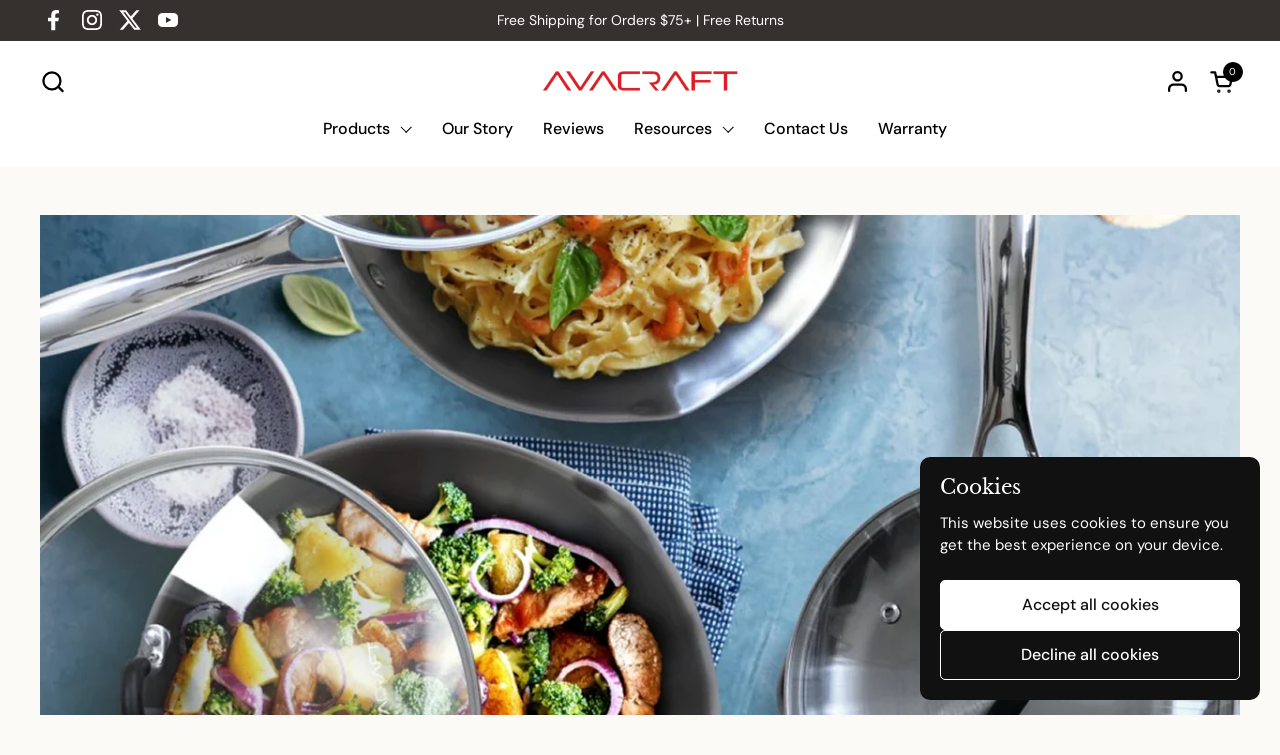

--- FILE ---
content_type: text/css
request_url: https://avacraft.com/cdn/shop/t/6/assets/component-product-item.css?v=34439478055513715941754158988
body_size: 961
content:
.product-item__image-figure--on-top{opacity:0;animation:reveal-opacity .35s ease-out forwards 50ms}.product-item{overflow:visible;position:relative}.product-item .product-item__slider,.product-item .product-item__slider .css-slider-holder,.product-item .product-item__slider figure,.product-item .product-item__image .svg-placeholder{border-radius:var(--border-radius-product-card)}.product-item .product-item__image-no-slider,.product-item .product-item__image-no-slider img{border-radius:var(--border-radius-product-card)}.product-item.loading{opacity:.36;pointer-events:none}.product-item.loading *{pointer-events:none!important}.product-item__image{position:relative;width:100%;height:0;display:block;z-index:8}.site-nav .product-item__image{border-radius:var(--border-radius-product-card)}.product-item__image-figure{transition:all .3s linear!important}.product-item__image-figure--top{z-index:99!important}.product-item__image .lazy-image--fit{background-color:var(--color-background-product-card)}a.product-item__image{cursor:pointer}a.product-item__image .css-slider-holder{cursor:pointer!important}div+.equalize-white-space{margin-top:-.1875rem}.product-item__price span{width:auto}.product-item__price span:not(:first-child){padding-inline-start:.5rem}.product-item__price span:empty{display:none}.product-item__price .product-price--unit{display:block;padding-inline-start:0!important;opacity:.76}.product-item__price--empty{display:none}.product-item__text{display:flex;flex-direction:column;justify-content:stretch}.product-item__text.text-align--center{align-items:center}.product-item__text.text-align--right{align-items:flex-end}.product-item__text:empty{display:none}.product-item__excerpt a{display:inline-block;margin-top:.75rem;transition:all 175ms linear;border-bottom:1px solid}.no-touchevents .product-item__excerpt a:hover{color:var(--color-text-main)}.product-item__quick-buy{border-top:1px solid var(--color-borders-main);margin-top:.375rem;width:100%}.product-item__quick-buy--no-border{border-top:none;margin-top:0!important}.product-item__quick-buy .add-to-cart-preloader svg circle{stroke:var(--color-text-cards)}.product-item__title+.product-item__quick-buy{margin-top:.5rem}.product-item__quick-buy .product-price{display:inline-block}.product-item__quick-buy .product-price .product-price--compare,.product-item__quick-buy .product-price .product-price--unit{display:none}.product-item__quick-buy .product-variants{padding-top:.875rem;padding-bottom:.3125rem}.product-item__quick-buy .product-variant{margin-top:0}.product-item__quick-buy .product-variant:not(:last-child){margin-bottom:.875rem}@media screen and (max-width: 474px){.product-item__quick-buy .product-variant:not(:last-child){margin-bottom:.625rem}}.product-item__quick-buy .product-variant__name{margin-bottom:.3125rem}.product-item__quick-buy .product-form{margin-top:.5rem;border-top:0;margin-bottom:0}@media screen and (max-width: 474px){.product-item__quick-buy .product-form{margin-top:.3125rem}}.product-item__title:last-child{margin-bottom:.5rem}.product-item__title+.product-item__link{margin-top:.5rem}.product-item__local-availability .alert{background:transparent;border:none;padding:0;margin:0}.product-item__local-availability .alert:before{width:.625rem;height:.625rem;margin-inline-end:.3125rem;top:.0625rem}.product-item__local-availability .alert.alert--note:before{border-color:var(--color-text-cards)}.product-item__slider{position:absolute;top:0;width:100%;height:100%;left:0}.product-item__badges{position:absolute;top:var(--gutter-small);width:calc(100% - var(--gutter-small) * 2);pointer-events:none;z-index:9}html[dir=rtl] .product-item__badges{left:var(--gutter-small)}html[dir=ltr] .product-item__badges{right:var(--gutter-small)}.product-item__badge{clear:both;float:right;margin-bottom:calc(var(--gutter-small) / 2);width:auto;max-width:100%;overflow:hidden;text-overflow:ellipsis;white-space:nowrap;padding-inline-start:.625rem;padding-inline-end:.625rem;height:1.5rem;border-radius:1.25rem;line-height:1.5rem;font-size:calc(12px / 16 * var(--base-body-primary-size) + 0px);font-weight:var(--font-weight-body-primary-bold)}.product-item__icons{display:flex;flex-wrap:wrap;gap:.625rem .3125rem}@media screen and (max-width: 474px){.product-item__icons{gap:.3125rem}}.product-item__ratings{margin-left:-.125rem}.product-item .stamped-badge-caption,.product-text .stamped-badge-caption{margin-inline-start:6px;font-size:90%}.product-item .yotpo .yotpo-bottomline .yotpo-icon-star,.product-item .yotpo .yotpo-bottomline .yotpo-icon-half-star,.product-item .yotpo .yotpo-bottomline .yotpo-icon-empty-star,.product-text .yotpo .yotpo-bottomline .yotpo-icon-star,.product-text .yotpo .yotpo-bottomline .yotpo-icon-half-star,.product-text .yotpo .yotpo-bottomline .yotpo-icon-empty-star{color:var(--color-text-cards)}.product-item .yotpo a,.product-item .yotpo a:hover,.product-text .yotpo a,.product-text .yotpo a:hover{color:var(--color-text-cards)!important;margin-inline-start:8px;pointer-events:none!important}.product-item .yotpo .standalone-bottomline.star-clickable,.product-item .yotpo .standalone-bottomline .star-clickable,.product-text .yotpo .standalone-bottomline.star-clickable,.product-text .yotpo .standalone-bottomline .star-clickable{cursor:default!important}.product-item .alireviews-review-star-rating{pointer-events:none!important}.product-item .alr-wh-star-rating-list+div{display:none!important}.product-item-compact{display:grid;grid-template-columns:5rem 1fr;gap:1.25rem;padding:.625rem 0;align-items:center}.product-item-compact--expanded{align-items:flex-start;padding:0;display:flex;flex-wrap:wrap;justify-content:flex-start}.product-item-compact--expanded .product-item-compact__image{max-width:6.25rem;flex:1 1 6.25rem}.product-item-compact--expanded .product-item-compact__details{flex:1 1 0}.product-item-compact--expanded img,.product-item-compact--expanded figure{border-radius:clamp(0px,var(--border-radius-product-card),5px)}.product-item-compact--expanded .product-variant__name{display:none}.product-item-compact--expanded .product-variants{gap:.625rem!important}.product-item-compact--expanded product-variants{display:block;margin-top:.3125rem}.product-item-compact--expanded .product-form{margin-bottom:0;margin-top:.9375rem}.product-item-compact--expanded .product-form .button{padding:.625rem .9375rem}@media screen and (max-width: 474px){.product-item-compact--expanded .product-form .button{font-size:calc(13px / 16 * var(--base-body-primary-size) + 0px)}}@media screen and (min-width: 475px) and (max-width: 1023px){.product-item-compact--expanded .product-form .button{font-size:calc(14px / 16 * var(--base-body-primary-size) + 0px)}}@media screen and (min-width: 1024px){.product-item-compact--expanded .product-form .button{font-size:calc(15px / 16 * var(--base-body-primary-size) + 0px)}}.product-item-compact__details{display:grid;grid-template-columns:100%;gap:.1875rem}.product-item-compact__price{display:block}.product-item-compact__price del{padding-inline-start:.3125rem}.product-item-compact__image--rounded figure{border-radius:100%}.product-item-compact__image--rounded figure img{border-radius:100%}.product-item-compact__image figure{border:solid 1px var(--color-borders-main);overflow:hidden}.product-item-compact .star-rating__caption{display:none}.product-item-compact__form--horizontal quick-buy{display:flex;column-gap:.625rem;row-gap:.3125rem;align-items:start;flex-wrap:wrap}.product-item-compact__form--horizontal .product-form{margin-top:.3125rem}.product-item-compact__form--horizontal .add-to-cart{white-space:nowrap}.product-item-compact__form--horizontal .product-variants{display:inline-flex;margin-bottom:0;flex-wrap:wrap}.product-item-compact__form--horizontal .product-variants .product-variant{min-width:max-content}.product-form .button{padding:.75rem .9375rem}@media screen and (max-width: 474px){.product-form .button{padding:.625rem .9375rem}}.quick-add-to-cart{display:block;margin-top:.3125rem}@media screen and (max-width: 474px){.quick-add-to-cart{margin-top:.4375rem}}#cart-recommendations-sidebar .quick-add-to-cart{margin-top:.625rem}.quick-add-to-cart>a,.quick-add-to-cart>product-form{vertical-align:bottom}.product-item.css-slide .card__text{padding-bottom:0}.product-item.css-slide .card__text>*:last-child{margin-bottom:0!important}
/*# sourceMappingURL=/cdn/shop/t/6/assets/component-product-item.css.map?v=34439478055513715941754158988 */


--- FILE ---
content_type: image/svg+xml
request_url: https://avacraft.com/cdn/shop/files/logo_white.svg?v=1754162429&width=200
body_size: 553
content:
<svg xmlns="http://www.w3.org/2000/svg" fill="none" viewBox="0 0 189 19" height="19" width="189">
<path fill="white" d="M3.62057 13.9722C5.35816 11.4899 8.15957 7.44736 9.8617 4.96509L12.9468 0.426086L15.9255 0.461547L28.1596 18.5112H23.3723L19.0461 11.7736C16.6348 8.08566 14.578 5.03602 14.4362 5.03602C14.2589 5.03602 12.1667 8.08566 5.28723 18.5112H0.5L3.62057 13.9722Z"></path>
<path fill="white" d="M28.0887 9.85871C24.8262 5.07148 22.1667 0.993462 22.1667 0.780696C22.1667 0.56793 23.0177 0.461547 26.5284 0.603391L30.8901 7.16367C33.3014 10.7807 35.3582 13.7949 35.5355 13.8303C35.6773 13.9013 37.805 10.9225 44.6489 0.461547H46.883C48.0886 0.461547 49.0816 0.56793 49.0816 0.709774C49.0816 0.851618 46.3865 4.89417 37.2021 18.3339L34.0106 18.5467L28.0887 9.85871Z"></path>
<path fill="white" d="M48.7979 11.7027C51.3511 7.94382 54.1525 3.8658 55.039 2.62467C56.5638 0.461547 56.6347 0.390625 59.5425 0.603391L71.7766 18.5112L66.9894 18.5467L62.5567 11.7736C60.1454 8.08566 58.0532 5.03602 57.9468 5.03602C57.8759 5.07148 55.7837 8.08566 48.9043 18.5112H44.117L48.7979 11.7027Z"></path>
<path fill="white" d="M74.7908 1.41899C75.1808 1.20623 75.9255 0.92254 76.3865 0.780696C76.883 0.638852 80.8191 0.497008 93.0532 0.426086V3.97219H84.8972C77.9823 3.97219 76.7411 4.07857 76.5638 4.5041C76.4929 4.82325 76.3865 7.12821 76.3865 9.64594C76.3865 13.2984 76.5284 14.3977 76.9184 14.7878C77.3794 15.2488 78.7979 15.3197 93.0532 15.3197V18.5112L84.8262 18.5467C77.6631 18.5467 76.422 18.4403 75.3936 17.9084C74.7198 17.5537 73.9043 16.7381 73.5142 16.0289C72.9468 15.0006 72.8404 14.0431 72.8404 9.57502C72.8404 5.3197 72.9823 4.11403 73.4787 3.0502C73.7979 2.34098 74.4007 1.5963 74.7908 1.41899Z"></path>
<path fill="white" d="M95.6064 2.55375C95.5709 1.87999 95.6064 1.13531 95.7128 0.851618C95.8901 0.497008 97.3085 0.426086 102.557 0.497008C108.053 0.603391 109.401 0.745235 110.358 1.24169C110.996 1.5963 111.954 2.44736 112.486 3.15658C113.301 4.29133 113.443 4.78779 113.443 6.80906C113.443 8.8658 113.301 9.36226 112.486 10.497C111.954 11.2062 110.996 12.0573 110.358 12.3764C109.72 12.6956 109.117 13.0147 109.011 13.0502C108.94 13.1211 109.649 14.185 110.642 15.4261C111.635 16.6318 112.521 17.8374 112.663 18.0857C112.876 18.4048 112.379 18.5112 108.479 18.5112L105.287 14.3623C103.55 12.0928 102.06 10.1069 102.025 9.92963C101.954 9.78779 103.443 9.61048 105.323 9.57502C108.479 9.5041 108.798 9.43318 109.436 8.58211C109.791 8.12112 110.11 7.30552 110.11 6.80906C110.11 6.34807 109.791 5.53247 109.436 5.03602C108.727 4.18495 108.656 4.14949 95.7128 3.79488L95.6064 2.55375Z"></path>
<path fill="white" d="M119.011 12.7665C121.174 9.61048 123.975 5.53247 125.252 3.6885L127.521 0.390625L130.465 0.603391L142.699 18.5112L137.911 18.5467L133.585 11.8091C131.174 8.08566 129.117 5.07148 128.975 5.07148C128.833 5.07148 126.706 8.08566 119.826 18.5112H115.039L119.011 12.7665Z"></path>
<path fill="white" d="M144.507 18.5112V9.46864V0.426086H163.656V3.97219H148.053V8.2275H162.238V11.419H148.053V18.5112H144.507Z"></path>
<path fill="white" d="M165.429 3.97219V2.19914V0.426086H188.124V3.97219H179.259V18.5112H174.649V3.97219H165.429Z"></path>
</svg>
